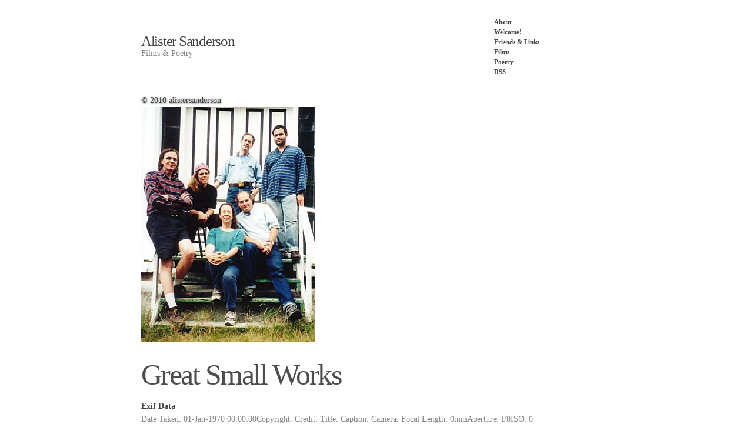

--- FILE ---
content_type: text/html; charset=UTF-8
request_url: http://alistersanderson.com/links-4/great-small-2/
body_size: 10801
content:
<!DOCTYPE html PUBLIC "-//W3C//DTD XHTML 1.0 Transitional//EN" "http://www.w3.org/TR/xhtml1/DTD/xhtml1-transitional.dtd">
<html xmlns="http://www.w3.org/1999/xhtml" lang="en-US">
<head profile="http://gmpg.org/xfn/11">
<title>Alister Sanderson &raquo; Great Small Works</title>
<meta http-equiv="content-type" content="text/html; charset=UTF-8" />
<meta name="description" content="Films &amp; Poetry" />
<meta name="generator" content="WordPress 4.1.42" /><!-- Please leave for stats -->

<style type="text/css" media="all"> @import url(http://alistersanderson.com/wp-content/themes/autofocus/css/reset.css); @import url(http://alistersanderson.com/wp-content/themes/autofocus/css/generic.css); </style>
<style type="text/css" media="print"> @import url(http://alistersanderson.com/wp-content/themes/autofocus/css/print.css); </style>
<link rel="stylesheet" type="text/css" href="http://alistersanderson.com/wp-content/themes/autofocus-child/style.css" />
<link rel="alternate" type="application/rss+xml" href="http://alistersanderson.com/feed/" title="Alister Sanderson Posts RSS feed" />
<link rel="alternate" type="application/rss+xml" href="http://alistersanderson.com/comments/feed/" title="Alister Sanderson Comments RSS feed" />
<link rel="pingback" href="http://alistersanderson.com/xmlrpc.php" />

<link rel="alternate" type="application/rss+xml" title="Alister Sanderson &raquo; Great Small Works Comments Feed" href="http://alistersanderson.com/links-4/great-small-2/feed/" />
<link rel="EditURI" type="application/rsd+xml" title="RSD" href="http://alistersanderson.com/xmlrpc.php?rsd" />
<link rel="wlwmanifest" type="application/wlwmanifest+xml" href="http://alistersanderson.com/wp-includes/wlwmanifest.xml" /> 
<meta name="generator" content="WordPress 4.1.42" />
<link rel='shortlink' href='http://alistersanderson.com/?p=426' />
<style type="text/css">div.simplesocial,a.simplesocial{float:left;display:block}a.simplesocial{margin-right:5px;width:32px;height:32px}a.simplesocial:hover{margin-top:-2px}</style>
<script language="javascript">function simplesocial(t,w,h){
window.open(t.href, 'simplesocial', 'scrollbars=1,menubar=0,width='+w+',height='+h+',resizable=1,toolbar=0,location=0,status=0,left='+(screen.width-w)/2+',top='+(screen.height-h)/3);
return false;}</script>
    <!--[if lte IE 8]>
		<link rel="stylesheet" type="text/css" href="http://alistersanderson.com/wp-content/themes/autofocus-child/css/ie.css" />
		<script src="http://ie8-js.googlecode.com/svn/version/2.0(beta3)/IE8.js" type="text/javascript"></script>
    <![endif]-->
    <!--[if IE 6]>
		<link rel="stylesheet" type="text/css" href="http://alistersanderson.com/wp-content/themes/autofocus-child/css/ie6.css" />
		<script src="http://ie6-js.googlecode.com/svn/version/2.0(beta3)/IE6.js" type="text/javascript"></script>
    <![endif]-->

</head>

<body class="wordpress y2025 m11 d13 h18 attachment page pageid-426 page-author-alistersanderson">

<div id="wrapper" class="hfeed">

	<div id="header">
		<h1 id="blog-title"><a href="http://alistersanderson.com/" title="Alister Sanderson" rel="home">Alister Sanderson</a></h1>
		<div id="blog-description">Films &amp; Poetry</div>
	</div><!--  #header -->

	<div id="access">
		<div class="skip-link"><a href="#content" title="Skip navigation to the content">Skip to content</a></div>
		<div id="menu"><ul><li class="page_item page-item-101"><a href="http://alistersanderson.com/about-2/">About</a></li><li class="page_item page-item-227"><a href="http://alistersanderson.com/">Welcome!</a></li><li class="page_item page-item-305 current_page_ancestor current_page_parent"><a href="http://alistersanderson.com/links-4/">Friends &#038; Links</a></li>	<li class="cat-item cat-item-4"><a href="http://alistersanderson.com/category/films/" title="Alister Sanderson&#039;s films
">Films</a>
</li>
	<li class="cat-item cat-item-5"><a href="http://alistersanderson.com/category/poetry/" title="Alister Sanderson&#039;s poetry">Poetry</a>
</li>
<li class="page_item"><a href="http://alistersanderson.com/feed/">RSS</a></li></ul></div>	</div><!-- #access -->
	<div id="container">
		<div id="content">


			<div id="post-426" class="hentry p1 attachment inherit author-alistersanderson tag- y2010 m09 d26 h09">
				<div class="full-photo">
					<div class="bigdate photo-credit">&copy; 2010 alistersanderson</div>
<img width="296" height="400" src="http://alistersanderson.com/wp-content/uploads/2010/09/great-small1.jpg" class="attachment-large" alt="Great Small Works" />				</div>
				<h2 class="entry-title">Great Small Works</h2>
				<div class="entry-content">					

					<div class="exif-data">
					<h4>Exif Data</h4>
					<ul><li<span class="exif-title">Date Taken:</span> 01-Jan-1970 00:00:00</li><li<span class="exif-title">Copyright:</span> </li><li<span class="exif-title">Credit:</span> </li><li<span class="exif-title">Title:</span> </li><li<span class="exif-title">Caption:</span> </li><li<span class="exif-title">Camera:</span> </li><li<span class="exif-title">Focal Length:</span> 0mm</li><li<span class="exif-title">Aperture:</span> f/0</li><li<span class="exif-title">ISO:</span> 0</li>					</div>
				</div>
				<div class="entry-meta">
					<a href="http://alistersanderson.com/links-4/" class="attachment-title" rel="attachment">&laquo; Back to: Friends &#038; Links</a>
					This photograph was taken by <span class="author vcard"><a class="url fn n" href="http://alistersanderson.com/author/alistersanderson/" title="View all posts by alistersanderson">alistersanderson</a></span> and posted on <abbr class="published" title="2010-09-26T14:49:16-0500">September 26, 2010 at 2:49 pm</abbr>. Bookmark the <a href="http://alistersanderson.com/links-4/great-small-2/" title="Permalink to Great Small Works" rel="bookmark">permalink</a>. Follow any comments here with the <a href="http://alistersanderson.com/links-4/great-small-2/feed/" title="Comments RSS to Great Small Works" rel="alternate" type="application/rss+xml">RSS feed for this post</a>.
					<a class="comment-link" href="#respond" title="Post a comment">Post a comment</a> or leave a trackback: <a class="trackback-link" href="http://alistersanderson.com/links-4/great-small-2/trackback/" title="Trackback URL for your post" rel="trackback">Trackback URL</a>.

				</div>
			</div><!-- .post -->

			<div id="nav-below" class="navigation">
				<div class="browse"><h3>Browse</h3></div>
				<div class="nav-previous"><small><div>&laquo; Previous Image</div> <a href='http://alistersanderson.com/links-4/denise-iris/'><img width="150" height="150" src="http://alistersanderson.com/wp-content/uploads/2010/09/Denise-Iris-150x150.jpg" class="attachment-thumbnail" alt="Denise Iris" /></a></small></div>
				<div class="nav-next"><small><div>Next Image &raquo;</div> <a href='http://alistersanderson.com/links-4/john-stone-3/'><img width="150" height="150" src="http://alistersanderson.com/wp-content/uploads/2010/09/john-stone2-150x150.jpg" class="attachment-thumbnail" alt="John Stone" /></a></small></div>
			</div>

			
			<div id="comments">
	
 
						
 
				<div id="respond">
    				<h3>Post a Comment</h3>
 
    				<div id="cancel-comment-reply"><a rel="nofollow" id="cancel-comment-reply-link" href="/links-4/great-small-2/#respond" style="display:none;">Click here to cancel reply.</a></div>
 
					<div class="formcontainer">	
 
 
						<form id="commentform" action="http://alistersanderson.com/wp-comments-post.php" method="post">
 
 
							<p id="comment-notes">Your email is <em>never</em> published nor shared. Required fields are marked <span class="required">*</span></p>
 
              <div id="form-section-author" class="form-section">
								<div class="form-label"><label for="author">Name</label> <span class="required">*</span></div>
								<div class="form-input"><input id="author" name="author" type="text" value="" size="30" maxlength="20" tabindex="3" /></div>
              </div><!-- #form-section-author .form-section -->

              <div id="form-section-email" class="form-section">
								<div class="form-label"><label for="email">Email</label> <span class="required">*</span></div>
								<div class="form-input"><input id="email" name="email" type="text" value="" size="30" maxlength="50" tabindex="4" /></div>
              </div><!-- #form-section-email .form-section -->

              <div id="form-section-url" class="form-section">
								<div class="form-label"><label for="url">Website</label></div>
								<div class="form-input"><input id="url" name="url" type="text" value="" size="30" maxlength="50" tabindex="5" /></div>
              </div><!-- #form-section-url .form-section -->

 
              <div id="form-section-comment" class="form-section">
								<div class="form-label"><label for="comment">Comment</label></div>
								<div class="form-textarea"><textarea id="comment" name="comment" cols="45" rows="8" tabindex="6"></textarea></div>
              </div><!-- #form-section-comment .form-section -->
              
              <div id="form-allowed-tags" class="form-section">
	              <p><span>You may use these <abbr title="HyperText Markup Language">HTML</abbr> tags and attributes:</span> <code>&lt;a href=&quot;&quot; title=&quot;&quot;&gt; &lt;abbr title=&quot;&quot;&gt; &lt;acronym title=&quot;&quot;&gt; &lt;b&gt; &lt;blockquote cite=&quot;&quot;&gt; &lt;cite&gt; &lt;code&gt; &lt;del datetime=&quot;&quot;&gt; &lt;em&gt; &lt;i&gt; &lt;q cite=&quot;&quot;&gt; &lt;strike&gt; &lt;strong&gt; </code></p>
              </div>
 
 
							<div class="form-submit"><input id="submit" name="submit" type="submit" value="Post Comment" tabindex="7" /><input type="hidden" name="comment_post_ID" value="426" /></div>
 
<input type='hidden' name='comment_post_ID' value='426' id='comment_post_ID' />
<input type='hidden' name='comment_parent' id='comment_parent' value='0' />
  
 
  
 
						</form><!-- #commentform -->										
					</div><!-- .formcontainer -->
				</div><!-- #respond -->
			</div><!-- #comments -->
		</div><!-- #content -->
	</div><!-- #container -->

	<div id="footer">
		All content is &copy; 2025 by <a href="http://alistersanderson.com/" title="Alister Sanderson" rel="home">Alister Sanderson</a>. All rights reserved.
		<p id="footer-credit">
			<span id="generator-link"><a href="http://wordpress.org/" title="WordPress" rel="generator">WordPress</a></span>
			<span class="meta-sep">|</span>
			<span id="theme-link"><a href="http://www.plaintxt.org/themes/sandbox/" title="Sandbox for WordPress" rel="designer">Sandbox</a></span>
			<span class="meta-sep">|</span>
			<a href="http://www.allancole.com/wordpress/themes/autofocus" title="Autofocus">Autofocus</a>
		</p>
	</div><!-- #footer -->
</div><!-- #wrapper .hfeed -->


</body>
</html>